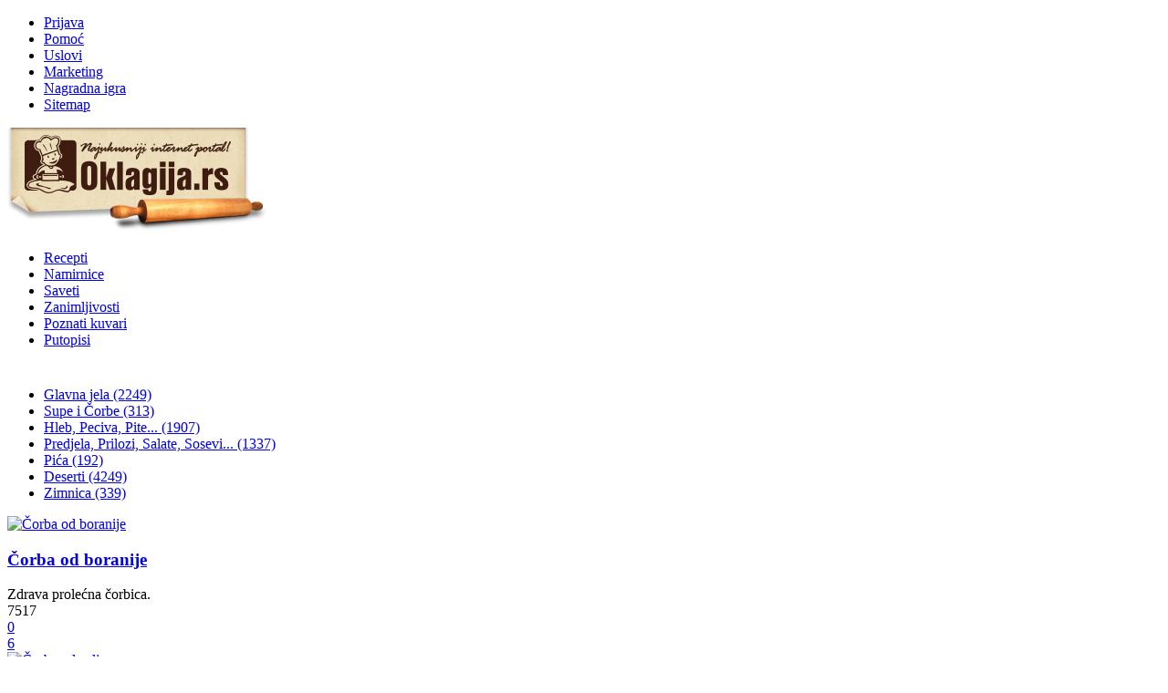

--- FILE ---
content_type: text/html; charset=utf-8
request_url: https://www.oklagija.rs/recepti/supe-i-corbe?start=240
body_size: 12418
content:
<!DOCTYPE HTML>
<html prefix="og: http://ogp.me/ns#" lang="sr-yu" dir="ltr"  data-config='{"twitter":0,"plusone":0,"facebook":0,"style":"njupko"}'>

<head>
<meta charset="utf-8">
<meta http-equiv="X-UA-Compatible" content="IE=edge">
<meta name="viewport" content="width=device-width, initial-scale=1">
	<base href="https://www.oklagija.rs/recepti/supe-i-corbe" />
	<meta name="keywords" content="recepti, kuhinja, kuvanje, jela, namirnice, kolači, deserti, predjela, salate, supe, čorbe, prilozi, pića, zimnica, hleb, peciva, sladoled, voće, povrće, meso, žitarice" />
	<meta name="rights" content="Design studio ClickMan - www.clickman.rs" />
	<meta property="og:url" content="https://www.oklagija.rs/recepti/supe-i-corbe?start=240" />
	<meta property="og:title" content="Supe i Čorbe" />
	<meta property="og:type" content="website" />
	<meta name="generator" content="Joomla! - Open Source Content Management" />
	<title>Supe i Čorbe</title>
	<link href="/templates/yoo_master2/favicon.ico" rel="shortcut icon" type="image/vnd.microsoft.icon" />
	<link href="/cache/template/gzip.php?calendar-1aa37673.css" rel="stylesheet" type="text/css" />
	<link href="/cache/template/gzip.php?front-1806b7cf.css" rel="stylesheet" type="text/css" />
	<script src="/cache/template/gzip.php?mootools-core-ddd121f1.js" type="text/javascript"></script>
	<script src="/cache/template/gzip.php?core-e492451c.js" type="text/javascript"></script>
	<script src="/cache/template/gzip.php?jquery.min-32b5bcc1.js" type="text/javascript"></script>
	<script src="/cache/template/gzip.php?jquery-noconflict-4e1fca5e.js" type="text/javascript"></script>
	<script src="/cache/template/gzip.php?jquery-migrate.min-ebcf7391.js" type="text/javascript"></script>
	<script src="/components/com_k2/js/k2.js?v2.6.9&amp;sitepath=/" type="text/javascript"></script>
	<script src="/cache/template/gzip.php?bootstrap.min-36dc874e.js" type="text/javascript"></script>
	<script src="/cache/template/gzip.php?script-e3cba982.js" type="text/javascript"></script>
	<script type="text/javascript">
jQuery(function($){ $(".hasTooltip").tooltip({"html": true,"container": "body"}); });
	</script>

<link rel="apple-touch-icon-precomposed" href="/templates/yoo_master2/apple_touch_icon.png">
<link rel="stylesheet" href="/cache/template/gzip.php?theme-9a9b7c15.css">
<script src="/cache/template/gzip.php?theme-49270a36.js"></script>
<meta name="apple-itunes-app" content="app-id=1253167275, app-argument=foobar" />
<meta name="apple-mobile-web-app-title" content="Oklagija.rs">
<meta property="fb:admins" content="778863840"/>
<meta property="fb:admins" content="1109589275"/>
<meta property="fb:app_id" content="132099303548137" />
<script>
addToHomescreen({
	skipFirstVisit: true,
	maxDisplayCount: 3
});
</script>

<script>
  (function(i,s,o,g,r,a,m){i['GoogleAnalyticsObject']=r;i[r]=i[r]||function(){
  (i[r].q=i[r].q||[]).push(arguments)},i[r].l=1*new Date();a=s.createElement(o),
  m=s.getElementsByTagName(o)[0];a.async=1;a.src=g;m.parentNode.insertBefore(a,m)
  })(window,document,'script','//www.google-analytics.com/analytics.js','ga');

  ga('create', 'UA-23491849-1', 'auto');
  ga('send', 'pageview');

</script>

</head>

<body class="tm-noblog">
	
	<script>
	  window.fbAsyncInit = function() {
	    FB.init({
	      appId      : '132099303548137',
	      xfbml      : true,
	      version    : 'v2.12'
	    });
	    FB.AppEvents.logPageView();
	  };
	
	  (function(d, s, id){
	     var js, fjs = d.getElementsByTagName(s)[0];
	     if (d.getElementById(id)) {return;}
	     js = d.createElement(s); js.id = id;
	     js.src = "https://connect.facebook.net/en_US/sdk.js";
	     fjs.parentNode.insertBefore(js, fjs);
	   }(document, 'script', 'facebook-jssdk'));
	</script>

	<div class="header" data-uk-sticky>
	
		<div class="top uk-hidden-small">
			<div class="uk-container uk-container-center">				
				<div class="uk-grid">
					<div class="topmenu uk-width-8-10">
						<div class=""><ul class="uk-nav uk-nav-parent-icon uk-nav-side" data-uk-nav="{}">
<li><a href="/prijava" class="login">Prijava</a></li><li><a href="/pomoc" class="help">Pomoć</a></li><li><a href="/uslovi" class="termsandconditions">Uslovi</a></li><li><a href="/marketing" class="marketing">Marketing</a></li><li><a href="/nagradna-igra" class="awards">Nagradna igra</a></li><li><a href="/sitemap" class="sitemap">Sitemap</a></li></ul></div>					</div>				
					<div class="social uk-width-2-10">
						<p><a class="facebook" href="https://www.youtube.com/channel/UCKT0tBCXWlcN7WPJN37L0BQ" target="_blank"><i class="uk-icon-youtube-square"></i></a> <a class="facebook" href="https://www.facebook.com/pages/Oklagijars/164076496988826" target="_blank"><i class="uk-icon-facebook-square"></i></a> <a class="twitter" href="https://twitter.com/OklagijaRS" target="_blank"><i class="uk-icon-twitter-square"></i></a> <a class="rss" href="/recepti?format=feed"><i class="uk-icon-rss-square"></i></a></p>
					</div>
				</div>	 	
		 	</div>
		</div>		

		<div class="navigation">
			<div class="uk-container uk-container-center">	
								<nav class="tm-navbar uk-navbar">	
					
					<div class="logo"><a class="tm-logo" href="https://www.oklagija.rs"><img src="/templates/yoo_master2/images/logo.png" title="Najukusniji internet portal - Oklagija.rs" alt="Njupko Oklagijavić"></a></div>
		
					<div class="tm-nav uk-hidden-medium">
						<ul class="uk-navbar-nav uk-hidden-small">
<li class="uk-active"><a href="http://www.oklagija.rs/">Recepti</a></li><li><a href="/namirnice">Namirnice</a></li><li><a href="/saveti">Saveti</a></li><li><a href="/zanimljivosti">Zanimljivosti</a></li><li><a href="/poznati-kuvari">Poznati kuvari</a></li><li><a href="/putopisi">Putopisi</a></li></ul>					</div>
					
					<div class="hamburger">
										<a href="#offcanvas" class="uk-navbar-toggle uk-hidden-large" data-uk-offcanvas></a>
										</div>
					
				</nav>
							</div>
		</div>
		<div class="submenuSmall uk-hidden-medium uk-hidden-large" style="height: 10px;"></div>	
		<div class="submenu uk-hidden-small">
			<div class="uk-container uk-container-center">
					<div class="">
<div id="k2ModuleBox133" class="k2CategoriesListBlock">
	<ul class="level0"><li><a href="/recepti/glavna-jela"><span class="catTitle">Glavna jela</span><span class="catCounter"> (2249)</span></a></li><li class="activeCategory"><a href="/recepti/supe-i-corbe"><span class="catTitle">Supe i Čorbe</span><span class="catCounter"> (313)</span></a></li><li><a href="/recepti/hleb-peciva-pite"><span class="catTitle">Hleb, Peciva, Pite...</span><span class="catCounter"> (1907)</span></a></li><li><a href="/recepti/predjela-prilozi-salate-sosevi"><span class="catTitle">Predjela, Prilozi, Salate, Sosevi...</span><span class="catCounter"> (1337)</span></a></li><li><a href="/recepti/pica"><span class="catTitle">Pića</span><span class="catCounter"> (192)</span></a></li><li><a href="/recepti/deserti"><span class="catTitle">Deserti</span><span class="catCounter"> (4249)</span></a></li><li><a href="/recepti/zimnica"><span class="catTitle">Zimnica</span><span class="catCounter"> (339)</span></a></li></ul></div>
</div>			</div>
		</div>
		
	</div>


	<div class="uk-container uk-container-center">
	<div class="tm-main1">
		<div class="tm-main2">

				<div id="tm-middle" class="tm-middle uk-grid uk-grid-small" data-uk-grid-match data-uk-grid-margin>

						<div class="tm-main uk-width-medium-4-6">

				
								
				<main id="tm-content" class="tm-content">
					
					
					
					<div id="system-message-container">
</div>

<!-- Start K2 Category Layout -->
<div id="k2Container" class="itemListView">

	
	
		<!-- Blocks for current category and subcategories -->
	<div class="itemListCategoriesBlock">

		
		
	</div>
	
		<!-- Item list -->
	<div class="itemList">

				<!-- Leading items -->
		<div id="itemListLeading">
			
						<div class="itemContainer" style="width:100.0%;">
				
<!-- Start K2 Item Layout -->
<div class="catItemView groupLeading">
		
	<div class="uk-grid uk-grid-collapse">
		
		<div class="uk-width-small-1-1 uk-width-medium-3-10">
			<div class="catItemImageBlock">
		  <span class="catItemImage uk-overlay uk-overlay-hover">
		    <a href="/recepti/supe-i-corbe/item/2401-corba-od-boranije" title="Čorba od boranije">
		    	<img src="/media/k2/items/cache/d71df926789b99e41162ef85600e8793_L.jpg" alt="Čorba od boranije" style="width:500px; height:auto;" /><div class="uk-overlay-panel uk-overlay-icon uk-overlay-slide-top"></div>
		    </a>
		  </span>
		</div>
		</div>
		
		<div class="catContent uk-width-small-1-1 uk-width-medium-6-10 uk-position-relative">
				<div class="catItemHeader">
						<!-- Item title -->
			<h3 class="catItemTitle">
								
								<a href="/recepti/supe-i-corbe/item/2401-corba-od-boranije">
					Čorba od boranije				</a>
								
								</h3>
						</div>
				<div class="catItemIntroText">Zdrava prolećna čorbica.</div>
				<div class="catItemLinks">
					<div class="socialShare uk-grid uk-grid-collapse">
<!--
						<div class="catItemFacebookButton uk-width-1-3 uk-width-large-1-5">
							<div class="fb-share-button" data-href="/recepti/supe-i-corbe/item/2401-corba-od-boranije" data-layout="button"></div>
						</div>
						<div class="catItemTwitterButton uk-width-1-3 uk-width-large-1-5">
							<a href="https://twitter.com/share" data-url="http://www.oklagija.rs/recepti/supe-i-corbe/item/2401-corba-od-boranije" data-text="Čorba od boranije" class="twitter-share-button" data-via="OklagijaRS" data-hashtags="recepti" data-count="vertical">Tweet</a>
							<script>!function(d,s,id){var js,fjs=d.getElementsByTagName(s)[0],p=/^http:/.test(d.location)?'http':'https';if(!d.getElementById(id)){js=d.createElement(s);js.id=id;js.src=p+'://platform.twitter.com/widgets.js';fjs.parentNode.insertBefore(js,fjs);}}(document, 'script', 'twitter-wjs');</script>
							</div>
-->
					</div>
				</div>
		</div>
		
		<div class="catItemInfo uk-width-small-1-1 uk-width-medium-1-10">
			<div class="uk-grid uk-grid-collapse">
				<div class="catItemHits uk-width-1-3 uk-width-medium-1-1 uk-width-large-1-1">
					<div class="catItemHits catItemAlignWrapper uk-vertical-align">
						<div class="uk-vertical-align-middle">
							<i class="uk-icon-eye"></i>
							<span class="catItemHits">7517</span>
						</div>
					</div>
				</div>
				<div class="catItemCommentsLink uk-width-1-3 uk-width-medium-1-1 uk-width-large-1-1">
					<div class="catItemAlignWrapper uk-vertical-align">
						<div class="uk-vertical-align-middle">
						<a href="/recepti/supe-i-corbe/item/2401-corba-od-boranije#addcomments">
							0  <i class="uk-icon-comments"></i>
						</a>
						</div>
					</div>
				</div>
				<div class="catItemRatings uk-width-1-3 uk-width-medium-1-1 uk-width-large-1-1">
					<div class="catItemAlignWrapper uk-vertical-align">
						<div class="uk-vertical-align-middle">
							<a href="/recepti/supe-i-corbe/item/2401-corba-od-boranije#itemCommentsAnchor">
							6 <i class="uk-icon-heart"></i>
							</a>
						</div>
					</div>
				</div>
			</div>
		</div>	
					
	</div>
	
</div>			</div>
						<div class="clr"></div>
						
						<div class="itemContainer itemContainerLast" style="width:100.0%;">
				
<!-- Start K2 Item Layout -->
<div class="catItemView groupLeading">
		
	<div class="uk-grid uk-grid-collapse">
		
		<div class="uk-width-small-1-1 uk-width-medium-3-10">
			<div class="catItemImageBlock">
		  <span class="catItemImage uk-overlay uk-overlay-hover">
		    <a href="/recepti/supe-i-corbe/item/2400-corba-od-zelja" title="Čorba od zelja">
		    	<img src="/media/k2/items/cache/6d49d6ad5fc29073b195da394dc32c79_L.jpg" alt="Čorba od zelja" style="width:500px; height:auto;" /><div class="uk-overlay-panel uk-overlay-icon uk-overlay-slide-top"></div>
		    </a>
		  </span>
		</div>
		</div>
		
		<div class="catContent uk-width-small-1-1 uk-width-medium-6-10 uk-position-relative">
				<div class="catItemHeader">
						<!-- Item title -->
			<h3 class="catItemTitle">
								
								<a href="/recepti/supe-i-corbe/item/2400-corba-od-zelja">
					Čorba od zelja				</a>
								
								</h3>
						</div>
				<div class="catItemIntroText">Ukusna i veoma zdrava čorbica od zelja.</div>
				<div class="catItemLinks">
					<div class="socialShare uk-grid uk-grid-collapse">
<!--
						<div class="catItemFacebookButton uk-width-1-3 uk-width-large-1-5">
							<div class="fb-share-button" data-href="/recepti/supe-i-corbe/item/2400-corba-od-zelja" data-layout="button"></div>
						</div>
						<div class="catItemTwitterButton uk-width-1-3 uk-width-large-1-5">
							<a href="https://twitter.com/share" data-url="http://www.oklagija.rs/recepti/supe-i-corbe/item/2400-corba-od-zelja" data-text="Čorba od zelja" class="twitter-share-button" data-via="OklagijaRS" data-hashtags="recepti" data-count="vertical">Tweet</a>
							<script>!function(d,s,id){var js,fjs=d.getElementsByTagName(s)[0],p=/^http:/.test(d.location)?'http':'https';if(!d.getElementById(id)){js=d.createElement(s);js.id=id;js.src=p+'://platform.twitter.com/widgets.js';fjs.parentNode.insertBefore(js,fjs);}}(document, 'script', 'twitter-wjs');</script>
							</div>
-->
					</div>
				</div>
		</div>
		
		<div class="catItemInfo uk-width-small-1-1 uk-width-medium-1-10">
			<div class="uk-grid uk-grid-collapse">
				<div class="catItemHits uk-width-1-3 uk-width-medium-1-1 uk-width-large-1-1">
					<div class="catItemHits catItemAlignWrapper uk-vertical-align">
						<div class="uk-vertical-align-middle">
							<i class="uk-icon-eye"></i>
							<span class="catItemHits">11081</span>
						</div>
					</div>
				</div>
				<div class="catItemCommentsLink uk-width-1-3 uk-width-medium-1-1 uk-width-large-1-1">
					<div class="catItemAlignWrapper uk-vertical-align">
						<div class="uk-vertical-align-middle">
						<a href="/recepti/supe-i-corbe/item/2400-corba-od-zelja#addcomments">
							0  <i class="uk-icon-comments"></i>
						</a>
						</div>
					</div>
				</div>
				<div class="catItemRatings uk-width-1-3 uk-width-medium-1-1 uk-width-large-1-1">
					<div class="catItemAlignWrapper uk-vertical-align">
						<div class="uk-vertical-align-middle">
							<a href="/recepti/supe-i-corbe/item/2400-corba-od-zelja#itemCommentsAnchor">
							2 <i class="uk-icon-heart"></i>
							</a>
						</div>
					</div>
				</div>
			</div>
		</div>	
					
	</div>
	
</div>			</div>
						<div class="clr"></div>
									<div class="clr"></div>
		</div>
		
				
		<div class="uk-visible-large" style="border-top: 1px solid #ccc; border-bottom: 1px solid #fff; padding: 10px; text-align: center; background: #f5f5f5;">
			<script async src="//pagead2.googlesyndication.com/pagead/js/adsbygoogle.js"></script>
			<!-- Responsive Ad -->
			<ins class="adsbygoogle"
			     style="display:block"
			     data-ad-client="ca-pub-9014393533143294"
			     data-ad-slot="5819382682"
			     data-ad-format="auto"></ins>
			<script>
			(adsbygoogle = window.adsbygoogle || []).push({});
			</script>
		</div>
		
		<div class="uk-visible-small" style="border-top: 1px solid #ccc; border-bottom: 1px solid #fff; padding: 10px; text-align: center; background: #f5f5f5;">
			<script async src="//pagead2.googlesyndication.com/pagead/js/adsbygoogle.js"></script>
			<!-- Responsive Ad -->
			<ins class="adsbygoogle"
			     style="display:block"
			     data-ad-client="ca-pub-9014393533143294"
			     data-ad-slot="5819382682"
			     data-ad-format="auto"></ins>
			<script>
			(adsbygoogle = window.adsbygoogle || []).push({});
			</script>
		</div>
		
		<!-- Primary items -->
		<div id="itemListPrimary">
						
						
			<div class="itemContainer" style="width:100.0%;">
				
<!-- Start K2 Item Layout -->
<div class="catItemView groupPrimary">
		
	<div class="uk-grid uk-grid-collapse">
		
		<div class="uk-width-small-1-1 uk-width-medium-3-10">
			<div class="catItemImageBlock">
		  <span class="catItemImage uk-overlay uk-overlay-hover">
		    <a href="/recepti/supe-i-corbe/item/2320-krem-corba-od-praziluka" title="Krem čorba od praziluka">
		    	<img src="/media/k2/items/cache/7b74cb7c1df98e92e969c64cad239390_L.jpg" alt="Krem čorba od praziluka" style="width:500px; height:auto;" /><div class="uk-overlay-panel uk-overlay-icon uk-overlay-slide-top"></div>
		    </a>
		  </span>
		</div>
		</div>
		
		<div class="catContent uk-width-small-1-1 uk-width-medium-6-10 uk-position-relative">
				<div class="catItemHeader">
						<!-- Item title -->
			<h3 class="catItemTitle">
								
								<a href="/recepti/supe-i-corbe/item/2320-krem-corba-od-praziluka">
					Krem čorba od praziluka				</a>
								
								</h3>
						</div>
				<div class="catItemIntroText">Ukusna i zdrava čorba.</div>
				<div class="catItemLinks">
					<div class="socialShare uk-grid uk-grid-collapse">
<!--
						<div class="catItemFacebookButton uk-width-1-3 uk-width-large-1-5">
							<div class="fb-share-button" data-href="/recepti/supe-i-corbe/item/2320-krem-corba-od-praziluka" data-layout="button"></div>
						</div>
						<div class="catItemTwitterButton uk-width-1-3 uk-width-large-1-5">
							<a href="https://twitter.com/share" data-url="http://www.oklagija.rs/recepti/supe-i-corbe/item/2320-krem-corba-od-praziluka" data-text="Krem čorba od praziluka" class="twitter-share-button" data-via="OklagijaRS" data-hashtags="recepti" data-count="vertical">Tweet</a>
							<script>!function(d,s,id){var js,fjs=d.getElementsByTagName(s)[0],p=/^http:/.test(d.location)?'http':'https';if(!d.getElementById(id)){js=d.createElement(s);js.id=id;js.src=p+'://platform.twitter.com/widgets.js';fjs.parentNode.insertBefore(js,fjs);}}(document, 'script', 'twitter-wjs');</script>
							</div>
-->
					</div>
				</div>
		</div>
		
		<div class="catItemInfo uk-width-small-1-1 uk-width-medium-1-10">
			<div class="uk-grid uk-grid-collapse">
				<div class="catItemHits uk-width-1-3 uk-width-medium-1-1 uk-width-large-1-1">
					<div class="catItemHits catItemAlignWrapper uk-vertical-align">
						<div class="uk-vertical-align-middle">
							<i class="uk-icon-eye"></i>
							<span class="catItemHits">16249</span>
						</div>
					</div>
				</div>
				<div class="catItemCommentsLink uk-width-1-3 uk-width-medium-1-1 uk-width-large-1-1">
					<div class="catItemAlignWrapper uk-vertical-align">
						<div class="uk-vertical-align-middle">
						<a href="/recepti/supe-i-corbe/item/2320-krem-corba-od-praziluka#addcomments">
							0  <i class="uk-icon-comments"></i>
						</a>
						</div>
					</div>
				</div>
				<div class="catItemRatings uk-width-1-3 uk-width-medium-1-1 uk-width-large-1-1">
					<div class="catItemAlignWrapper uk-vertical-align">
						<div class="uk-vertical-align-middle">
							<a href="/recepti/supe-i-corbe/item/2320-krem-corba-od-praziluka#itemCommentsAnchor">
							10 <i class="uk-icon-heart"></i>
							</a>
						</div>
					</div>
				</div>
			</div>
		</div>	
					
	</div>
	
</div>			</div>
						<div class="clr"></div>
									
						
			<div class="itemContainer itemContainerLast" style="width:100.0%;">
				
<!-- Start K2 Item Layout -->
<div class="catItemView groupPrimary">
		
	<div class="uk-grid uk-grid-collapse">
		
		<div class="uk-width-small-1-1 uk-width-medium-3-10">
			<div class="catItemImageBlock">
		  <span class="catItemImage uk-overlay uk-overlay-hover">
		    <a href="/recepti/supe-i-corbe/item/2359-prizrenska-corba" title="Prizrenska čorba">
		    	<img src="/media/k2/items/cache/2bf792ab9186f339544f2e5dc1b59f30_L.jpg" alt="Prizrenska čorba" style="width:500px; height:auto;" /><div class="uk-overlay-panel uk-overlay-icon uk-overlay-slide-top"></div>
		    </a>
		  </span>
		</div>
		</div>
		
		<div class="catContent uk-width-small-1-1 uk-width-medium-6-10 uk-position-relative">
				<div class="catItemHeader">
						<!-- Item title -->
			<h3 class="catItemTitle">
								
								<a href="/recepti/supe-i-corbe/item/2359-prizrenska-corba">
					Prizrenska čorba				</a>
								
								</h3>
						</div>
				<div class="catItemIntroText">Ukusno predjelo, priprema se za svedbe ili neke druge značajne događaje. Na ovaj ili drugi sličan način.</div>
				<div class="catItemLinks">
					<div class="socialShare uk-grid uk-grid-collapse">
<!--
						<div class="catItemFacebookButton uk-width-1-3 uk-width-large-1-5">
							<div class="fb-share-button" data-href="/recepti/supe-i-corbe/item/2359-prizrenska-corba" data-layout="button"></div>
						</div>
						<div class="catItemTwitterButton uk-width-1-3 uk-width-large-1-5">
							<a href="https://twitter.com/share" data-url="http://www.oklagija.rs/recepti/supe-i-corbe/item/2359-prizrenska-corba" data-text="Prizrenska čorba" class="twitter-share-button" data-via="OklagijaRS" data-hashtags="recepti" data-count="vertical">Tweet</a>
							<script>!function(d,s,id){var js,fjs=d.getElementsByTagName(s)[0],p=/^http:/.test(d.location)?'http':'https';if(!d.getElementById(id)){js=d.createElement(s);js.id=id;js.src=p+'://platform.twitter.com/widgets.js';fjs.parentNode.insertBefore(js,fjs);}}(document, 'script', 'twitter-wjs');</script>
							</div>
-->
					</div>
				</div>
		</div>
		
		<div class="catItemInfo uk-width-small-1-1 uk-width-medium-1-10">
			<div class="uk-grid uk-grid-collapse">
				<div class="catItemHits uk-width-1-3 uk-width-medium-1-1 uk-width-large-1-1">
					<div class="catItemHits catItemAlignWrapper uk-vertical-align">
						<div class="uk-vertical-align-middle">
							<i class="uk-icon-eye"></i>
							<span class="catItemHits">3772</span>
						</div>
					</div>
				</div>
				<div class="catItemCommentsLink uk-width-1-3 uk-width-medium-1-1 uk-width-large-1-1">
					<div class="catItemAlignWrapper uk-vertical-align">
						<div class="uk-vertical-align-middle">
						<a href="/recepti/supe-i-corbe/item/2359-prizrenska-corba#addcomments">
							0  <i class="uk-icon-comments"></i>
						</a>
						</div>
					</div>
				</div>
				<div class="catItemRatings uk-width-1-3 uk-width-medium-1-1 uk-width-large-1-1">
					<div class="catItemAlignWrapper uk-vertical-align">
						<div class="uk-vertical-align-middle">
							<a href="/recepti/supe-i-corbe/item/2359-prizrenska-corba#itemCommentsAnchor">
							6 <i class="uk-icon-heart"></i>
							</a>
						</div>
					</div>
				</div>
			</div>
		</div>	
					
	</div>
	
</div>			</div>
						<div class="clr"></div>
									<div class="clr"></div>
		</div>
		
				
		<div class="uk-visible-large" style="border-top: 1px solid #ccc; border-bottom: 1px solid #fff; padding: 10px; text-align: center; background: #f5f5f5;">
			<script async src="//pagead2.googlesyndication.com/pagead/js/adsbygoogle.js"></script>
			<!-- Oklagija - Oglasi u okviru recepta -->
			<ins class="adsbygoogle"
			     style="display:inline-block;width:468px;height:60px"
			     data-ad-client="ca-pub-9014393533143294"
			     data-ad-slot="8480109562"></ins>
			<script>
			(adsbygoogle = window.adsbygoogle || []).push({});
			</script>
		</div>
		
		<div class="uk-visible-small" style="border-top: 1px solid #ccc; border-bottom: 1px solid #fff; padding: 10px; text-align: center; background: #f5f5f5;">
			<script async src="//pagead2.googlesyndication.com/pagead/js/adsbygoogle.js"></script>
			<!-- Responsive Ad -->
			<ins class="adsbygoogle"
			     style="display:block"
			     data-ad-client="ca-pub-9014393533143294"
			     data-ad-slot="5819382682"
			     data-ad-format="auto"></ins>
			<script>
			(adsbygoogle = window.adsbygoogle || []).push({});
			</script>
		</div>
		
		<!-- Secondary items -->
		<div id="itemListSecondary">
						
						
			<div class="itemContainer" style="width:100.0%;">
				
<!-- Start K2 Item Layout -->
<div class="catItemView groupSecondary">
		
	<div class="uk-grid uk-grid-collapse">
		
		<div class="uk-width-small-1-1 uk-width-medium-3-10">
			<div class="catItemImageBlock">
		  <span class="catItemImage uk-overlay uk-overlay-hover">
		    <a href="/recepti/supe-i-corbe/item/2341-paradajz-supa-sa-palentom" title="Paradajz supa sa palentom">
		    	<img src="/media/k2/items/cache/6d5bf4e07eae718f41e887df8cb394f7_L.jpg" alt="Paradajz supa sa palentom" style="width:500px; height:auto;" /><div class="uk-overlay-panel uk-overlay-icon uk-overlay-slide-top"></div>
		    </a>
		  </span>
		</div>
		</div>
		
		<div class="catContent uk-width-small-1-1 uk-width-medium-6-10 uk-position-relative">
				<div class="catItemHeader">
						<!-- Item title -->
			<h3 class="catItemTitle">
								
								<a href="/recepti/supe-i-corbe/item/2341-paradajz-supa-sa-palentom">
					Paradajz supa sa palentom				</a>
								
								</h3>
						</div>
				<div class="catItemIntroText">Topla supica sa dekoracijom od palente.</div>
				<div class="catItemLinks">
					<div class="socialShare uk-grid uk-grid-collapse">
<!--
						<div class="catItemFacebookButton uk-width-1-3 uk-width-large-1-5">
							<div class="fb-share-button" data-href="/recepti/supe-i-corbe/item/2341-paradajz-supa-sa-palentom" data-layout="button"></div>
						</div>
						<div class="catItemTwitterButton uk-width-1-3 uk-width-large-1-5">
							<a href="https://twitter.com/share" data-url="http://www.oklagija.rs/recepti/supe-i-corbe/item/2341-paradajz-supa-sa-palentom" data-text="Paradajz supa sa palentom" class="twitter-share-button" data-via="OklagijaRS" data-hashtags="recepti" data-count="vertical">Tweet</a>
							<script>!function(d,s,id){var js,fjs=d.getElementsByTagName(s)[0],p=/^http:/.test(d.location)?'http':'https';if(!d.getElementById(id)){js=d.createElement(s);js.id=id;js.src=p+'://platform.twitter.com/widgets.js';fjs.parentNode.insertBefore(js,fjs);}}(document, 'script', 'twitter-wjs');</script>
							</div>
-->
					</div>
				</div>
		</div>
		
		<div class="catItemInfo uk-width-small-1-1 uk-width-medium-1-10">
			<div class="uk-grid uk-grid-collapse">
				<div class="catItemHits uk-width-1-3 uk-width-medium-1-1 uk-width-large-1-1">
					<div class="catItemHits catItemAlignWrapper uk-vertical-align">
						<div class="uk-vertical-align-middle">
							<i class="uk-icon-eye"></i>
							<span class="catItemHits">3508</span>
						</div>
					</div>
				</div>
				<div class="catItemCommentsLink uk-width-1-3 uk-width-medium-1-1 uk-width-large-1-1">
					<div class="catItemAlignWrapper uk-vertical-align">
						<div class="uk-vertical-align-middle">
						<a href="/recepti/supe-i-corbe/item/2341-paradajz-supa-sa-palentom#addcomments">
							0  <i class="uk-icon-comments"></i>
						</a>
						</div>
					</div>
				</div>
				<div class="catItemRatings uk-width-1-3 uk-width-medium-1-1 uk-width-large-1-1">
					<div class="catItemAlignWrapper uk-vertical-align">
						<div class="uk-vertical-align-middle">
							<a href="/recepti/supe-i-corbe/item/2341-paradajz-supa-sa-palentom#itemCommentsAnchor">
							7 <i class="uk-icon-heart"></i>
							</a>
						</div>
					</div>
				</div>
			</div>
		</div>	
					
	</div>
	
</div>			</div>
						<div class="clr"></div>
									
						
			<div class="itemContainer itemContainerLast" style="width:100.0%;">
				
<!-- Start K2 Item Layout -->
<div class="catItemView groupSecondary">
		
	<div class="uk-grid uk-grid-collapse">
		
		<div class="uk-width-small-1-1 uk-width-medium-3-10">
			<div class="catItemImageBlock">
		  <span class="catItemImage uk-overlay uk-overlay-hover">
		    <a href="/recepti/supe-i-corbe/item/2333-corba-sa-spanacem" title="Čorba sa spanaćem">
		    	<img src="/media/k2/items/cache/e747d42ca54d8351307c242f5bf166fc_L.jpg" alt="Čorba sa spanaćem" style="width:500px; height:auto;" /><div class="uk-overlay-panel uk-overlay-icon uk-overlay-slide-top"></div>
		    </a>
		  </span>
		</div>
		</div>
		
		<div class="catContent uk-width-small-1-1 uk-width-medium-6-10 uk-position-relative">
				<div class="catItemHeader">
						<!-- Item title -->
			<h3 class="catItemTitle">
								
								<a href="/recepti/supe-i-corbe/item/2333-corba-sa-spanacem">
					Čorba sa spanaćem				</a>
								
								</h3>
						</div>
				<div class="catItemIntroText">Ukusna i zdrava čorbica.</div>
				<div class="catItemLinks">
					<div class="socialShare uk-grid uk-grid-collapse">
<!--
						<div class="catItemFacebookButton uk-width-1-3 uk-width-large-1-5">
							<div class="fb-share-button" data-href="/recepti/supe-i-corbe/item/2333-corba-sa-spanacem" data-layout="button"></div>
						</div>
						<div class="catItemTwitterButton uk-width-1-3 uk-width-large-1-5">
							<a href="https://twitter.com/share" data-url="http://www.oklagija.rs/recepti/supe-i-corbe/item/2333-corba-sa-spanacem" data-text="Čorba sa spanaćem" class="twitter-share-button" data-via="OklagijaRS" data-hashtags="recepti" data-count="vertical">Tweet</a>
							<script>!function(d,s,id){var js,fjs=d.getElementsByTagName(s)[0],p=/^http:/.test(d.location)?'http':'https';if(!d.getElementById(id)){js=d.createElement(s);js.id=id;js.src=p+'://platform.twitter.com/widgets.js';fjs.parentNode.insertBefore(js,fjs);}}(document, 'script', 'twitter-wjs');</script>
							</div>
-->
					</div>
				</div>
		</div>
		
		<div class="catItemInfo uk-width-small-1-1 uk-width-medium-1-10">
			<div class="uk-grid uk-grid-collapse">
				<div class="catItemHits uk-width-1-3 uk-width-medium-1-1 uk-width-large-1-1">
					<div class="catItemHits catItemAlignWrapper uk-vertical-align">
						<div class="uk-vertical-align-middle">
							<i class="uk-icon-eye"></i>
							<span class="catItemHits">14511</span>
						</div>
					</div>
				</div>
				<div class="catItemCommentsLink uk-width-1-3 uk-width-medium-1-1 uk-width-large-1-1">
					<div class="catItemAlignWrapper uk-vertical-align">
						<div class="uk-vertical-align-middle">
						<a href="/recepti/supe-i-corbe/item/2333-corba-sa-spanacem#addcomments">
							0  <i class="uk-icon-comments"></i>
						</a>
						</div>
					</div>
				</div>
				<div class="catItemRatings uk-width-1-3 uk-width-medium-1-1 uk-width-large-1-1">
					<div class="catItemAlignWrapper uk-vertical-align">
						<div class="uk-vertical-align-middle">
							<a href="/recepti/supe-i-corbe/item/2333-corba-sa-spanacem#itemCommentsAnchor">
							9 <i class="uk-icon-heart"></i>
							</a>
						</div>
					</div>
				</div>
			</div>
		</div>	
					
	</div>
	
</div>			</div>
						<div class="clr"></div>
									<div class="clr"></div>
		</div>
		
		
	</div>

	<!-- Pagination -->
		<div class="k2Pagination">
		<ul><li class="pagination-start"><a title="Start" href="/recepti/supe-i-corbe?limitstart=0" class="pagenav">Start</a></li><li class="pagination-prev"><a title="<" href="/recepti/supe-i-corbe?start=234" class="pagenav"><</a></li><li><a href="/recepti/supe-i-corbe?start=210" class="pagenav">36</a></li><li><a href="/recepti/supe-i-corbe?start=216" class="pagenav">37</a></li><li><a href="/recepti/supe-i-corbe?start=222" class="pagenav">38</a></li><li><a href="/recepti/supe-i-corbe?start=228" class="pagenav">39</a></li><li><a href="/recepti/supe-i-corbe?start=234" class="pagenav">40</a></li><li><span class="pagenav">41</span></li><li><a href="/recepti/supe-i-corbe?start=246" class="pagenav">42</a></li><li><a href="/recepti/supe-i-corbe?start=252" class="pagenav">43</a></li><li><a href="/recepti/supe-i-corbe?start=258" class="pagenav">44</a></li><li><a href="/recepti/supe-i-corbe?start=264" class="pagenav">45</a></li><li class="pagination-next"><a title=">" href="/recepti/supe-i-corbe?start=246" class="pagenav">></a></li><li class="pagination-end"><a title="Kraj" href="/recepti/supe-i-corbe?start=312" class="pagenav">Kraj</a></li></ul>		<div class="clr"></div>
		Strana 41 od 53	</div>
	
	</div>
<!-- End K2 Category Layout -->

<!-- JoomlaWorks "K2" (v2.6.9) | Learn more about K2 at http://getk2.org -->

					
											<div class="contentBottom"><div class=" _horoscope">
	<div class="horoskop">
<p style="margin-bottom: 0px;"><i class="uk-icon-sun-o"></i> <a href="/zanimljivosti">Pogledajte horoskop za tekuću nedelju.</a> <i class="uk-icon-moon-o"><br /></i></p>
</div></div></div>
					

				</main>
				
								
			</div>
			
            <aside class="tm-sidebar-a uk-width-medium-2-6">
	            <div data-uk-sticky="{boundary:true, top:165}">
		            
		            <div style="margin: 0px 15px 10px;">
						<div class="uk-grid uk-grid-small">
							<div class="uk-width-1-2"><a href="https://itunes.apple.com/us/app/oklagija-rs/id1253167275?mt=8" target="_blank"><img src="/images/AppStoreBadge.png"></a></div>
							<div class="uk-width-1-2"><a href="https://play.google.com/store/apps/details?id=rs.clickman.oklagija&hl=en" target="_blank"><img src="/images/GooglePlayBadge.png"></a></div>
							<h3 class="mobileApp">Preuzmite "najukusniju" mobilnu aplikaciju!</h3>
						</div>
					</div>
					
	            	<div class="">
<div id="k2ModuleBox127" class="k2SearchBlock">
	<form action="/recepti/supe-i-corbe/itemlist/search" method="get" autocomplete="off" class="k2SearchBlockForm">

		<input type="text" value="Pretraga" name="searchword" maxlength="20" size="20" alt="Pretraga" class="inputbox" onblur="if(this.value=='') this.value='Pretraga';" onfocus="if(this.value=='Pretraga') this.value='';" />

						<input type="image" value="Pretraga" class="button" onclick="this.form.searchword.focus();" src="[data-uri]" />
				
		<input type="hidden" name="categories" value="" />
					</form>

	</div>
</div>	            	
	            	<div class="uk-visible-large" style="text-align: center;">
		            	<script async src="//pagead2.googlesyndication.com/pagead/js/adsbygoogle.js"></script>
						<!-- Oklagija - 336x280 -->
						<ins class="adsbygoogle"
						     style="display:inline-block;width:336px;height:280px"
						     data-ad-client="ca-pub-9014393533143294"
						     data-ad-slot="6116236283"></ins>
						<script>
						(adsbygoogle = window.adsbygoogle || []).push({});
						</script>
	            	</div>
	            	
					<div class="uk-visible-medium" style="text-align: center; padding-right: 20px;">
		            	<script async src="//pagead2.googlesyndication.com/pagead/js/adsbygoogle.js"></script>
						<!-- Oklagija - Image Right -->
						<ins class="adsbygoogle"
						     style="display:inline-block;width:160px;height:600px"
						     data-ad-client="ca-pub-9014393533143294"
						     data-ad-slot="7221272325"></ins>
						<script>
						(adsbygoogle = window.adsbygoogle || []).push({});
						</script>
	            	</div>

							

            							<div style="text-align: center; font-weight: lighter; border-top: 1px solid #f6e2b2; padding: 5px 10px; margin: 10px 15px;">Ukupno objavljenjih recepata: <strong>10590</strong></div>
					
	            </div>
	            		
            </aside>

		</div>
		
	</div>
	</div>
	</div>

	<div class="uk-container uk-container-center">
		<div class="spotlight">
			<div class="carousel">
				<div class=""><div class="newsflash">

	<div data-uk-slideset="{small: 2, medium: 3, large: 5, xlarge: 6, animation: 'scale', duration: 100, delay: 50}">

	    <ul class="uk-grid uk-slideset">
	    
				    <li>



<p><a target="_blank" href="http://www.dobrovino.com" onclick="javascript:_gaq.push(['_trackEvent','Reklame','Vinarija Vinik','vinarijavinik.rs/']);"><div id="sprite"><img id="vinik" title="Vinarija VINIK" alt="" src="/images/Reklame/sprite.gif"/></div></a></p>
</li>
				    <li>



<p><a target="_blank" href="http://www.cefix.rs" onclick="javascript:_gaq.push(['_trackEvent','Reklame','cefix.rs','cefix.rs/']);"><div id="sprite"><img id="cefix" title="cefix.rs" alt="" src="/images/Reklame/sprite.gif"/></div></a></p>
</li>
				    <li>



<p><a target="_blank" href="http://vrsac.mojkraj.rs"><div id="sprite"><img id="mojkraj" title="vrsac.mojkraj.rs" alt="" src="/images/Reklame/sprite.gif"/></div></a></p>
</li>
				    <li>



<p><a target="_blank" href="http://www.zeleniminuti.rs"><div id="sprite"><img id="onlinekalendar" title="zeleniminuti.rs" alt="" src="/images/Reklame/sprite.gif"/></div></a></p>
</li>
				    <li>



<p><a target="_blank" href="http://www.studentivrsac.org" onclick="javascript:_gaq.push(['_trackEvent','Reklame','studentivrsac.org','studentivrsac.org/']);"><div id="sprite"><img id="studentivrsac" title="studentivrsac.org" alt="" src="/images/Reklame/sprite.gif"/></div></a></p>
</li>
			    
		</ul>
	    
	    <ul class="uk-slideset-nav uk-dotnav uk-flex-center"></ul>
		
	</div>

</div></div>			</div>
		</div>
	</div>

	<div class="bottom">
		<div class="uk-container uk-container-center">
			<div class="tm-bottom1">
				<div class="tm-bottom2">
					
										<section id="tm-bottom-a" class="tm-bottom-a uk-grid" data-uk-grid-match="{target:'> div > .uk-panel'}" data-uk-grid-margin>
<div class="uk-width-1-1 uk-width-medium-1-4"><div class="uk-panel uk-panel-box"><h3 class="uk-panel-title">Najnoviji recepti</h3>
<div id="k2ModuleBox129" class="k2ItemsBlock">

	
	  <ul>
        <li class="even">

      <!-- Plugins: BeforeDisplay -->
      
      <!-- K2 Plugins: K2BeforeDisplay -->
      
      
            <a class="moduleItemTitle" href="/recepti/hleb-peciva-pite/item/14350-balon-lepinje">Balon lepinje</a>
      
      
      <!-- Plugins: AfterDisplayTitle -->
      
      <!-- K2 Plugins: K2AfterDisplayTitle -->
      
      <!-- Plugins: BeforeDisplayContent -->
      
      <!-- K2 Plugins: K2BeforeDisplayContent -->
      
      
      
      <div class="clr"></div>

      
      <div class="clr"></div>

      <!-- Plugins: AfterDisplayContent -->
      
      <!-- K2 Plugins: K2AfterDisplayContent -->
      
      
      
      
      
			
			
			
      <!-- Plugins: AfterDisplay -->
      
      <!-- K2 Plugins: K2AfterDisplay -->
      
      <div class="clr"></div>
    </li>
        <li class="odd">

      <!-- Plugins: BeforeDisplay -->
      
      <!-- K2 Plugins: K2BeforeDisplay -->
      
      
            <a class="moduleItemTitle" href="/recepti/hleb-peciva-pite/item/14348-slatki-hleb">Slatki hleb</a>
      
      
      <!-- Plugins: AfterDisplayTitle -->
      
      <!-- K2 Plugins: K2AfterDisplayTitle -->
      
      <!-- Plugins: BeforeDisplayContent -->
      
      <!-- K2 Plugins: K2BeforeDisplayContent -->
      
      
      
      <div class="clr"></div>

      
      <div class="clr"></div>

      <!-- Plugins: AfterDisplayContent -->
      
      <!-- K2 Plugins: K2AfterDisplayContent -->
      
      
      
      
      
			
			
			
      <!-- Plugins: AfterDisplay -->
      
      <!-- K2 Plugins: K2AfterDisplay -->
      
      <div class="clr"></div>
    </li>
        <li class="even">

      <!-- Plugins: BeforeDisplay -->
      
      <!-- K2 Plugins: K2BeforeDisplay -->
      
      
            <a class="moduleItemTitle" href="/recepti/glavna-jela/item/14359-krofne-od-mesa">Krofne od mesa</a>
      
      
      <!-- Plugins: AfterDisplayTitle -->
      
      <!-- K2 Plugins: K2AfterDisplayTitle -->
      
      <!-- Plugins: BeforeDisplayContent -->
      
      <!-- K2 Plugins: K2BeforeDisplayContent -->
      
      
      
      <div class="clr"></div>

      
      <div class="clr"></div>

      <!-- Plugins: AfterDisplayContent -->
      
      <!-- K2 Plugins: K2AfterDisplayContent -->
      
      
      
      
      
			
			
			
      <!-- Plugins: AfterDisplay -->
      
      <!-- K2 Plugins: K2AfterDisplay -->
      
      <div class="clr"></div>
    </li>
        <li class="odd">

      <!-- Plugins: BeforeDisplay -->
      
      <!-- K2 Plugins: K2BeforeDisplay -->
      
      
            <a class="moduleItemTitle" href="/recepti/predjela-prilozi-salate-sosevi/item/14358-slana-torta">Slana torta</a>
      
      
      <!-- Plugins: AfterDisplayTitle -->
      
      <!-- K2 Plugins: K2AfterDisplayTitle -->
      
      <!-- Plugins: BeforeDisplayContent -->
      
      <!-- K2 Plugins: K2BeforeDisplayContent -->
      
      
      
      <div class="clr"></div>

      
      <div class="clr"></div>

      <!-- Plugins: AfterDisplayContent -->
      
      <!-- K2 Plugins: K2AfterDisplayContent -->
      
      
      
      
      
			
			
			
      <!-- Plugins: AfterDisplay -->
      
      <!-- K2 Plugins: K2AfterDisplay -->
      
      <div class="clr"></div>
    </li>
        <li class="even">

      <!-- Plugins: BeforeDisplay -->
      
      <!-- K2 Plugins: K2BeforeDisplay -->
      
      
            <a class="moduleItemTitle" href="/recepti/deserti/item/14357-bajadera-sa-smokvama">Bajadera sa smokvama</a>
      
      
      <!-- Plugins: AfterDisplayTitle -->
      
      <!-- K2 Plugins: K2AfterDisplayTitle -->
      
      <!-- Plugins: BeforeDisplayContent -->
      
      <!-- K2 Plugins: K2BeforeDisplayContent -->
      
      
      
      <div class="clr"></div>

      
      <div class="clr"></div>

      <!-- Plugins: AfterDisplayContent -->
      
      <!-- K2 Plugins: K2AfterDisplayContent -->
      
      
      
      
      
			
			
			
      <!-- Plugins: AfterDisplay -->
      
      <!-- K2 Plugins: K2AfterDisplay -->
      
      <div class="clr"></div>
    </li>
        <li class="odd">

      <!-- Plugins: BeforeDisplay -->
      
      <!-- K2 Plugins: K2BeforeDisplay -->
      
      
            <a class="moduleItemTitle" href="/recepti/predjela-prilozi-salate-sosevi/item/14356-mimoza-bombice">Mimoza bombice</a>
      
      
      <!-- Plugins: AfterDisplayTitle -->
      
      <!-- K2 Plugins: K2AfterDisplayTitle -->
      
      <!-- Plugins: BeforeDisplayContent -->
      
      <!-- K2 Plugins: K2BeforeDisplayContent -->
      
      
      
      <div class="clr"></div>

      
      <div class="clr"></div>

      <!-- Plugins: AfterDisplayContent -->
      
      <!-- K2 Plugins: K2AfterDisplayContent -->
      
      
      
      
      
			
			
			
      <!-- Plugins: AfterDisplay -->
      
      <!-- K2 Plugins: K2AfterDisplay -->
      
      <div class="clr"></div>
    </li>
        <li class="even">

      <!-- Plugins: BeforeDisplay -->
      
      <!-- K2 Plugins: K2BeforeDisplay -->
      
      
            <a class="moduleItemTitle" href="/recepti/hleb-peciva-pite/item/14355-krofnice">Krofnice</a>
      
      
      <!-- Plugins: AfterDisplayTitle -->
      
      <!-- K2 Plugins: K2AfterDisplayTitle -->
      
      <!-- Plugins: BeforeDisplayContent -->
      
      <!-- K2 Plugins: K2BeforeDisplayContent -->
      
      
      
      <div class="clr"></div>

      
      <div class="clr"></div>

      <!-- Plugins: AfterDisplayContent -->
      
      <!-- K2 Plugins: K2AfterDisplayContent -->
      
      
      
      
      
			
			
			
      <!-- Plugins: AfterDisplay -->
      
      <!-- K2 Plugins: K2AfterDisplay -->
      
      <div class="clr"></div>
    </li>
        <li class="odd">

      <!-- Plugins: BeforeDisplay -->
      
      <!-- K2 Plugins: K2BeforeDisplay -->
      
      
            <a class="moduleItemTitle" href="/recepti/deserti/item/14354-sarajevska-torta">Sarajevska torta</a>
      
      
      <!-- Plugins: AfterDisplayTitle -->
      
      <!-- K2 Plugins: K2AfterDisplayTitle -->
      
      <!-- Plugins: BeforeDisplayContent -->
      
      <!-- K2 Plugins: K2BeforeDisplayContent -->
      
      
      
      <div class="clr"></div>

      
      <div class="clr"></div>

      <!-- Plugins: AfterDisplayContent -->
      
      <!-- K2 Plugins: K2AfterDisplayContent -->
      
      
      
      
      
			
			
			
      <!-- Plugins: AfterDisplay -->
      
      <!-- K2 Plugins: K2AfterDisplay -->
      
      <div class="clr"></div>
    </li>
        <li class="even">

      <!-- Plugins: BeforeDisplay -->
      
      <!-- K2 Plugins: K2BeforeDisplay -->
      
      
            <a class="moduleItemTitle" href="/recepti/predjela-prilozi-salate-sosevi/item/14353-topli-sendvic">Topli sendvič</a>
      
      
      <!-- Plugins: AfterDisplayTitle -->
      
      <!-- K2 Plugins: K2AfterDisplayTitle -->
      
      <!-- Plugins: BeforeDisplayContent -->
      
      <!-- K2 Plugins: K2BeforeDisplayContent -->
      
      
      
      <div class="clr"></div>

      
      <div class="clr"></div>

      <!-- Plugins: AfterDisplayContent -->
      
      <!-- K2 Plugins: K2AfterDisplayContent -->
      
      
      
      
      
			
			
			
      <!-- Plugins: AfterDisplay -->
      
      <!-- K2 Plugins: K2AfterDisplay -->
      
      <div class="clr"></div>
    </li>
        <li class="odd lastItem">

      <!-- Plugins: BeforeDisplay -->
      
      <!-- K2 Plugins: K2BeforeDisplay -->
      
      
            <a class="moduleItemTitle" href="/recepti/deserti/item/14352-kolacici-sa-brusnicom">Kolačići sa brusnicom</a>
      
      
      <!-- Plugins: AfterDisplayTitle -->
      
      <!-- K2 Plugins: K2AfterDisplayTitle -->
      
      <!-- Plugins: BeforeDisplayContent -->
      
      <!-- K2 Plugins: K2BeforeDisplayContent -->
      
      
      
      <div class="clr"></div>

      
      <div class="clr"></div>

      <!-- Plugins: AfterDisplayContent -->
      
      <!-- K2 Plugins: K2AfterDisplayContent -->
      
      
      
      
      
			
			
			
      <!-- Plugins: AfterDisplay -->
      
      <!-- K2 Plugins: K2AfterDisplay -->
      
      <div class="clr"></div>
    </li>
        <li class="clearList"></li>
  </ul>
  
	
	
</div>
</div></div>

<div class="uk-width-1-1 uk-width-medium-1-4"><div class="uk-panel uk-panel-box"><h3 class="uk-panel-title">Najbolji recepti</h3>
<div id="k2ModuleBox131" class="k2ItemsBlock">

	
	  <ul>
        <li class="even">

      <!-- Plugins: BeforeDisplay -->
      
      <!-- K2 Plugins: K2BeforeDisplay -->
      
      
            <a class="moduleItemTitle" href="/recepti/deserti/item/698-vocna-kesten-torta">Voćna kesten torta</a>
      
      
      <!-- Plugins: AfterDisplayTitle -->
      
      <!-- K2 Plugins: K2AfterDisplayTitle -->
      
      <!-- Plugins: BeforeDisplayContent -->
      
      <!-- K2 Plugins: K2BeforeDisplayContent -->
      
      
      
      <div class="clr"></div>

      
      <div class="clr"></div>

      <!-- Plugins: AfterDisplayContent -->
      
      <!-- K2 Plugins: K2AfterDisplayContent -->
      
      
      
      
      
			
			
			
      <!-- Plugins: AfterDisplay -->
      
      <!-- K2 Plugins: K2AfterDisplay -->
      
      <div class="clr"></div>
    </li>
        <li class="odd">

      <!-- Plugins: BeforeDisplay -->
      
      <!-- K2 Plugins: K2BeforeDisplay -->
      
      
            <a class="moduleItemTitle" href="/recepti/deserti/item/1186-moja-tortica">Moja tortica</a>
      
      
      <!-- Plugins: AfterDisplayTitle -->
      
      <!-- K2 Plugins: K2AfterDisplayTitle -->
      
      <!-- Plugins: BeforeDisplayContent -->
      
      <!-- K2 Plugins: K2BeforeDisplayContent -->
      
      
      
      <div class="clr"></div>

      
      <div class="clr"></div>

      <!-- Plugins: AfterDisplayContent -->
      
      <!-- K2 Plugins: K2AfterDisplayContent -->
      
      
      
      
      
			
			
			
      <!-- Plugins: AfterDisplay -->
      
      <!-- K2 Plugins: K2AfterDisplay -->
      
      <div class="clr"></div>
    </li>
        <li class="even">

      <!-- Plugins: BeforeDisplay -->
      
      <!-- K2 Plugins: K2BeforeDisplay -->
      
      
            <a class="moduleItemTitle" href="/recepti/hleb-peciva-pite/item/1463-potkovica-sa-maskarpone-kremom-i-suvim-kajsijama">Potkovica sa maskarpone kremom i suvim kajsijama</a>
      
      
      <!-- Plugins: AfterDisplayTitle -->
      
      <!-- K2 Plugins: K2AfterDisplayTitle -->
      
      <!-- Plugins: BeforeDisplayContent -->
      
      <!-- K2 Plugins: K2BeforeDisplayContent -->
      
      
      
      <div class="clr"></div>

      
      <div class="clr"></div>

      <!-- Plugins: AfterDisplayContent -->
      
      <!-- K2 Plugins: K2AfterDisplayContent -->
      
      
      
      
      
			
			
			
      <!-- Plugins: AfterDisplay -->
      
      <!-- K2 Plugins: K2AfterDisplay -->
      
      <div class="clr"></div>
    </li>
        <li class="odd">

      <!-- Plugins: BeforeDisplay -->
      
      <!-- K2 Plugins: K2BeforeDisplay -->
      
      
            <a class="moduleItemTitle" href="/recepti/deserti/item/1660-rafaelo-torta">Rafaelo torta</a>
      
      
      <!-- Plugins: AfterDisplayTitle -->
      
      <!-- K2 Plugins: K2AfterDisplayTitle -->
      
      <!-- Plugins: BeforeDisplayContent -->
      
      <!-- K2 Plugins: K2BeforeDisplayContent -->
      
      
      
      <div class="clr"></div>

      
      <div class="clr"></div>

      <!-- Plugins: AfterDisplayContent -->
      
      <!-- K2 Plugins: K2AfterDisplayContent -->
      
      
      
      
      
			
			
			
      <!-- Plugins: AfterDisplay -->
      
      <!-- K2 Plugins: K2AfterDisplay -->
      
      <div class="clr"></div>
    </li>
        <li class="even">

      <!-- Plugins: BeforeDisplay -->
      
      <!-- K2 Plugins: K2BeforeDisplay -->
      
      
            <a class="moduleItemTitle" href="/recepti/deserti/item/1525-zebra-keks">Zebra keks</a>
      
      
      <!-- Plugins: AfterDisplayTitle -->
      
      <!-- K2 Plugins: K2AfterDisplayTitle -->
      
      <!-- Plugins: BeforeDisplayContent -->
      
      <!-- K2 Plugins: K2BeforeDisplayContent -->
      
      
      
      <div class="clr"></div>

      
      <div class="clr"></div>

      <!-- Plugins: AfterDisplayContent -->
      
      <!-- K2 Plugins: K2AfterDisplayContent -->
      
      
      
      
      
			
			
			
      <!-- Plugins: AfterDisplay -->
      
      <!-- K2 Plugins: K2AfterDisplay -->
      
      <div class="clr"></div>
    </li>
        <li class="odd">

      <!-- Plugins: BeforeDisplay -->
      
      <!-- K2 Plugins: K2BeforeDisplay -->
      
      
            <a class="moduleItemTitle" href="/recepti/deserti/item/1913-oblande-mix">Oblande mix</a>
      
      
      <!-- Plugins: AfterDisplayTitle -->
      
      <!-- K2 Plugins: K2AfterDisplayTitle -->
      
      <!-- Plugins: BeforeDisplayContent -->
      
      <!-- K2 Plugins: K2BeforeDisplayContent -->
      
      
      
      <div class="clr"></div>

      
      <div class="clr"></div>

      <!-- Plugins: AfterDisplayContent -->
      
      <!-- K2 Plugins: K2AfterDisplayContent -->
      
      
      
      
      
			
			
			
      <!-- Plugins: AfterDisplay -->
      
      <!-- K2 Plugins: K2AfterDisplay -->
      
      <div class="clr"></div>
    </li>
        <li class="even">

      <!-- Plugins: BeforeDisplay -->
      
      <!-- K2 Plugins: K2BeforeDisplay -->
      
      
            <a class="moduleItemTitle" href="/recepti/predjela-prilozi-salate-sosevi/item/1915-slani-vesticiji-rolat">Slani  veštičiji rolat</a>
      
      
      <!-- Plugins: AfterDisplayTitle -->
      
      <!-- K2 Plugins: K2AfterDisplayTitle -->
      
      <!-- Plugins: BeforeDisplayContent -->
      
      <!-- K2 Plugins: K2BeforeDisplayContent -->
      
      
      
      <div class="clr"></div>

      
      <div class="clr"></div>

      <!-- Plugins: AfterDisplayContent -->
      
      <!-- K2 Plugins: K2AfterDisplayContent -->
      
      
      
      
      
			
			
			
      <!-- Plugins: AfterDisplay -->
      
      <!-- K2 Plugins: K2AfterDisplay -->
      
      <div class="clr"></div>
    </li>
        <li class="odd">

      <!-- Plugins: BeforeDisplay -->
      
      <!-- K2 Plugins: K2BeforeDisplay -->
      
      
            <a class="moduleItemTitle" href="/recepti/deserti/item/1994-breskvice">Breskvice</a>
      
      
      <!-- Plugins: AfterDisplayTitle -->
      
      <!-- K2 Plugins: K2AfterDisplayTitle -->
      
      <!-- Plugins: BeforeDisplayContent -->
      
      <!-- K2 Plugins: K2BeforeDisplayContent -->
      
      
      
      <div class="clr"></div>

      
      <div class="clr"></div>

      <!-- Plugins: AfterDisplayContent -->
      
      <!-- K2 Plugins: K2AfterDisplayContent -->
      
      
      
      
      
			
			
			
      <!-- Plugins: AfterDisplay -->
      
      <!-- K2 Plugins: K2AfterDisplay -->
      
      <div class="clr"></div>
    </li>
        <li class="even">

      <!-- Plugins: BeforeDisplay -->
      
      <!-- K2 Plugins: K2BeforeDisplay -->
      
      
            <a class="moduleItemTitle" href="/recepti/deserti/item/1995-momenti-uzivanja">Momenti uživanja</a>
      
      
      <!-- Plugins: AfterDisplayTitle -->
      
      <!-- K2 Plugins: K2AfterDisplayTitle -->
      
      <!-- Plugins: BeforeDisplayContent -->
      
      <!-- K2 Plugins: K2BeforeDisplayContent -->
      
      
      
      <div class="clr"></div>

      
      <div class="clr"></div>

      <!-- Plugins: AfterDisplayContent -->
      
      <!-- K2 Plugins: K2AfterDisplayContent -->
      
      
      
      
      
			
			
			
      <!-- Plugins: AfterDisplay -->
      
      <!-- K2 Plugins: K2AfterDisplay -->
      
      <div class="clr"></div>
    </li>
        <li class="odd lastItem">

      <!-- Plugins: BeforeDisplay -->
      
      <!-- K2 Plugins: K2BeforeDisplay -->
      
      
            <a class="moduleItemTitle" href="/recepti/deserti/item/2250-ledene-mint-kocke">Ledene mint kocke</a>
      
      
      <!-- Plugins: AfterDisplayTitle -->
      
      <!-- K2 Plugins: K2AfterDisplayTitle -->
      
      <!-- Plugins: BeforeDisplayContent -->
      
      <!-- K2 Plugins: K2BeforeDisplayContent -->
      
      
      
      <div class="clr"></div>

      
      <div class="clr"></div>

      <!-- Plugins: AfterDisplayContent -->
      
      <!-- K2 Plugins: K2AfterDisplayContent -->
      
      
      
      
      
			
			
			
      <!-- Plugins: AfterDisplay -->
      
      <!-- K2 Plugins: K2AfterDisplay -->
      
      <div class="clr"></div>
    </li>
        <li class="clearList"></li>
  </ul>
  
	
	
</div>
</div></div>

<div class="uk-width-1-1 uk-width-medium-1-4"><div class="uk-panel uk-panel-box"><h3 class="uk-panel-title">Popularni recepti</h3>
<div id="k2ModuleBox130" class="k2ItemsBlock">

	
	  <ul>
        <li class="even">

      <!-- Plugins: BeforeDisplay -->
      
      <!-- K2 Plugins: K2BeforeDisplay -->
      
      
            <a class="moduleItemTitle" href="/recepti/zimnica/item/14259-aromaticni-domaci-kecap">Aromatični domaći kečap</a>
      
      
      <!-- Plugins: AfterDisplayTitle -->
      
      <!-- K2 Plugins: K2AfterDisplayTitle -->
      
      <!-- Plugins: BeforeDisplayContent -->
      
      <!-- K2 Plugins: K2BeforeDisplayContent -->
      
      
      
      <div class="clr"></div>

      
      <div class="clr"></div>

      <!-- Plugins: AfterDisplayContent -->
      
      <!-- K2 Plugins: K2AfterDisplayContent -->
      
      
      
      
      
			
			
			
      <!-- Plugins: AfterDisplay -->
      
      <!-- K2 Plugins: K2AfterDisplay -->
      
      <div class="clr"></div>
    </li>
        <li class="odd">

      <!-- Plugins: BeforeDisplay -->
      
      <!-- K2 Plugins: K2BeforeDisplay -->
      
      
            <a class="moduleItemTitle" href="/recepti/deserti/item/14257-jafa-bombice">Jafa bombice</a>
      
      
      <!-- Plugins: AfterDisplayTitle -->
      
      <!-- K2 Plugins: K2AfterDisplayTitle -->
      
      <!-- Plugins: BeforeDisplayContent -->
      
      <!-- K2 Plugins: K2BeforeDisplayContent -->
      
      
      
      <div class="clr"></div>

      
      <div class="clr"></div>

      <!-- Plugins: AfterDisplayContent -->
      
      <!-- K2 Plugins: K2AfterDisplayContent -->
      
      
      
      
      
			
			
			
      <!-- Plugins: AfterDisplay -->
      
      <!-- K2 Plugins: K2AfterDisplay -->
      
      <div class="clr"></div>
    </li>
        <li class="even">

      <!-- Plugins: BeforeDisplay -->
      
      <!-- K2 Plugins: K2BeforeDisplay -->
      
      
            <a class="moduleItemTitle" href="/recepti/predjela-prilozi-salate-sosevi/item/14225-belolucene-paprike">Belolučene paprike</a>
      
      
      <!-- Plugins: AfterDisplayTitle -->
      
      <!-- K2 Plugins: K2AfterDisplayTitle -->
      
      <!-- Plugins: BeforeDisplayContent -->
      
      <!-- K2 Plugins: K2BeforeDisplayContent -->
      
      
      
      <div class="clr"></div>

      
      <div class="clr"></div>

      <!-- Plugins: AfterDisplayContent -->
      
      <!-- K2 Plugins: K2AfterDisplayContent -->
      
      
      
      
      
			
			
			
      <!-- Plugins: AfterDisplay -->
      
      <!-- K2 Plugins: K2AfterDisplay -->
      
      <div class="clr"></div>
    </li>
        <li class="odd">

      <!-- Plugins: BeforeDisplay -->
      
      <!-- K2 Plugins: K2BeforeDisplay -->
      
      
            <a class="moduleItemTitle" href="/recepti/deserti/item/14211-galete">Galete</a>
      
      
      <!-- Plugins: AfterDisplayTitle -->
      
      <!-- K2 Plugins: K2AfterDisplayTitle -->
      
      <!-- Plugins: BeforeDisplayContent -->
      
      <!-- K2 Plugins: K2BeforeDisplayContent -->
      
      
      
      <div class="clr"></div>

      
      <div class="clr"></div>

      <!-- Plugins: AfterDisplayContent -->
      
      <!-- K2 Plugins: K2AfterDisplayContent -->
      
      
      
      
      
			
			
			
      <!-- Plugins: AfterDisplay -->
      
      <!-- K2 Plugins: K2AfterDisplay -->
      
      <div class="clr"></div>
    </li>
        <li class="even">

      <!-- Plugins: BeforeDisplay -->
      
      <!-- K2 Plugins: K2BeforeDisplay -->
      
      
            <a class="moduleItemTitle" href="/recepti/deserti/item/14260-jafa-kolac-na-zdrav-nacin">Jafa kolač na zdrav način</a>
      
      
      <!-- Plugins: AfterDisplayTitle -->
      
      <!-- K2 Plugins: K2AfterDisplayTitle -->
      
      <!-- Plugins: BeforeDisplayContent -->
      
      <!-- K2 Plugins: K2BeforeDisplayContent -->
      
      
      
      <div class="clr"></div>

      
      <div class="clr"></div>

      <!-- Plugins: AfterDisplayContent -->
      
      <!-- K2 Plugins: K2AfterDisplayContent -->
      
      
      
      
      
			
			
			
      <!-- Plugins: AfterDisplay -->
      
      <!-- K2 Plugins: K2AfterDisplay -->
      
      <div class="clr"></div>
    </li>
        <li class="odd">

      <!-- Plugins: BeforeDisplay -->
      
      <!-- K2 Plugins: K2BeforeDisplay -->
      
      
            <a class="moduleItemTitle" href="/recepti/supe-i-corbe/item/14329-potaz-od-bundeve-sa-crvenim-soc-ivom-i-kokosovim-mlekom">Potaž od bundeve sa crvenim sočivom i kokosovim mlekom</a>
      
      
      <!-- Plugins: AfterDisplayTitle -->
      
      <!-- K2 Plugins: K2AfterDisplayTitle -->
      
      <!-- Plugins: BeforeDisplayContent -->
      
      <!-- K2 Plugins: K2BeforeDisplayContent -->
      
      
      
      <div class="clr"></div>

      
      <div class="clr"></div>

      <!-- Plugins: AfterDisplayContent -->
      
      <!-- K2 Plugins: K2AfterDisplayContent -->
      
      
      
      
      
			
			
			
      <!-- Plugins: AfterDisplay -->
      
      <!-- K2 Plugins: K2AfterDisplay -->
      
      <div class="clr"></div>
    </li>
        <li class="even">

      <!-- Plugins: BeforeDisplay -->
      
      <!-- K2 Plugins: K2BeforeDisplay -->
      
      
            <a class="moduleItemTitle" href="/recepti/glavna-jela/item/14226-musaka-sa-piletinom">Musaka sa piletinom</a>
      
      
      <!-- Plugins: AfterDisplayTitle -->
      
      <!-- K2 Plugins: K2AfterDisplayTitle -->
      
      <!-- Plugins: BeforeDisplayContent -->
      
      <!-- K2 Plugins: K2BeforeDisplayContent -->
      
      
      
      <div class="clr"></div>

      
      <div class="clr"></div>

      <!-- Plugins: AfterDisplayContent -->
      
      <!-- K2 Plugins: K2AfterDisplayContent -->
      
      
      
      
      
			
			
			
      <!-- Plugins: AfterDisplay -->
      
      <!-- K2 Plugins: K2AfterDisplay -->
      
      <div class="clr"></div>
    </li>
        <li class="odd">

      <!-- Plugins: BeforeDisplay -->
      
      <!-- K2 Plugins: K2BeforeDisplay -->
      
      
            <a class="moduleItemTitle" href="/recepti/deserti/item/14228-keks-torta-sa-malinama">Keks torta sa malinama</a>
      
      
      <!-- Plugins: AfterDisplayTitle -->
      
      <!-- K2 Plugins: K2AfterDisplayTitle -->
      
      <!-- Plugins: BeforeDisplayContent -->
      
      <!-- K2 Plugins: K2BeforeDisplayContent -->
      
      
      
      <div class="clr"></div>

      
      <div class="clr"></div>

      <!-- Plugins: AfterDisplayContent -->
      
      <!-- K2 Plugins: K2AfterDisplayContent -->
      
      
      
      
      
			
			
			
      <!-- Plugins: AfterDisplay -->
      
      <!-- K2 Plugins: K2AfterDisplay -->
      
      <div class="clr"></div>
    </li>
        <li class="even">

      <!-- Plugins: BeforeDisplay -->
      
      <!-- K2 Plugins: K2BeforeDisplay -->
      
      
            <a class="moduleItemTitle" href="/recepti/glavna-jela/item/14206-pohovani-krompir-posno">Pohovani krompir (posno)</a>
      
      
      <!-- Plugins: AfterDisplayTitle -->
      
      <!-- K2 Plugins: K2AfterDisplayTitle -->
      
      <!-- Plugins: BeforeDisplayContent -->
      
      <!-- K2 Plugins: K2BeforeDisplayContent -->
      
      
      
      <div class="clr"></div>

      
      <div class="clr"></div>

      <!-- Plugins: AfterDisplayContent -->
      
      <!-- K2 Plugins: K2AfterDisplayContent -->
      
      
      
      
      
			
			
			
      <!-- Plugins: AfterDisplay -->
      
      <!-- K2 Plugins: K2AfterDisplay -->
      
      <div class="clr"></div>
    </li>
        <li class="odd lastItem">

      <!-- Plugins: BeforeDisplay -->
      
      <!-- K2 Plugins: K2BeforeDisplay -->
      
      
            <a class="moduleItemTitle" href="/recepti/hleb-peciva-pite/item/14218-mekike-ili-lepinje">Mekike ili lepinje</a>
      
      
      <!-- Plugins: AfterDisplayTitle -->
      
      <!-- K2 Plugins: K2AfterDisplayTitle -->
      
      <!-- Plugins: BeforeDisplayContent -->
      
      <!-- K2 Plugins: K2BeforeDisplayContent -->
      
      
      
      <div class="clr"></div>

      
      <div class="clr"></div>

      <!-- Plugins: AfterDisplayContent -->
      
      <!-- K2 Plugins: K2AfterDisplayContent -->
      
      
      
      
      
			
			
			
      <!-- Plugins: AfterDisplay -->
      
      <!-- K2 Plugins: K2AfterDisplay -->
      
      <div class="clr"></div>
    </li>
        <li class="clearList"></li>
  </ul>
  
	
	
</div>
</div></div>

<div class="uk-width-1-1 uk-width-medium-1-4"><div class="uk-panel uk-panel-box"><h3 class="uk-panel-title">Njupkovi prijatelji</h3>
	<ul>
<li><a target="_blank" href="http://www.vrsac.mojkraj.rs">Vršac MOJKraj.rs</a></li>
<li><a target="_blank" href="http://www.pancevo.mojkraj.rs/">Pančevo MOJKraj.rs</a></li>
<li><a target="_blank" href="http://www.elka.rs/">Elka.rs</a></li>
<li><a target="_blank" href="http://www.cefix.rs/">Cefix</a></li>
<li><a target="_blank" href="http://www.vizsla.life/">Vizsla.life</a></li>
<li><a target="_blank" href="http://www.javolimsrbiju.rs">Ja volim Srbiju</a></li>
<li><a target="_blank" href="http://nazdravlje.net">Portal Nazdravlje</a></li>
<li><a target="_blank" href="http://receptizatorte.rs/kategorija/vocne-torte">Recepti za torte</a></li>
<li><a target="_blank" href="http://jooble-rs.com">Pronađi posao sa Jooble</a></li>
<li><a target="_blank" href="http://www.zeleniminuti.rs/">Zeleni minuti</a></li>
<li><a target="_blank" href="http://www.kolaci-beograd.rs/tag/posni-kolaci/">Posni Slavski Kolači</a></li>
</ul></div></div>
</section>
								
							
				</div>
			</div>
		</div>
	</div>


	<div class="footer">
		<div class="uk-container uk-container-center">
				<footer id="tm-footer" class="tm-footer">
			
			<div class="social-footer uk-hidden-small">
				<a class="youtube" href="https://www.youtube.com/channel/UCKT0tBCXWlcN7WPJN37L0BQ" target="_blank"><i class="uk-icon-youtube-square"></i></a>
				<a class="facebook" href="https://www.facebook.com/pages/Oklagijars/164076496988826" target="_blank"><i class="uk-icon-facebook-square"></i></a>
				<a class="twitter" href="https://twitter.com/OklagijaRS" target="_blank"><i class="uk-icon-twitter-square"></i></a>
				<a class="rss" href="/recepti?format=feed"><i class="uk-icon-rss-square"></i></a>
			</div>
			
			<p>Copyright © Oklagija.rs 2011. - 2026.</br><span style="font-size: 11px;">Dizajn i izrada: <a target="_blank" href="http://www.clickman.rs/" onclick="javascript:_gaq.push(['_trackEvent','Prijatelji','clickman.rs','clickman.rs/']);" title="Dizajn studio ClickMan">Dizajn studio ClickMan</a></span></p>
			
						<a class="tm-totop-scroller" data-uk-smooth-scroll href="#"></a>
			
			
		</footer>
			

		</div>
	</div>
	<div style="background: #3e1d10; box-shadow: 0px -3px 5px rgba(0,0,0,0.5); height: 26px;"></div>

		<div id="offcanvas" class="uk-offcanvas">
		<div class="uk-offcanvas-bar">
			<div class="offcanvas">
				<div class="search"><div class="">
<div id="k2ModuleBox157" class="k2SearchBlock">
	<form action="/recepti/supe-i-corbe/itemlist/search" method="get" autocomplete="off" class="k2SearchBlockForm">

		<input type="text" value="Pretraga" name="searchword" maxlength="20" size="20" alt="Pretraga" class="inputbox" onblur="if(this.value=='') this.value='Pretraga';" onfocus="if(this.value=='Pretraga') this.value='';" />

						<input type="image" value="Pretraga" class="button" onclick="this.form.searchword.focus();" src="[data-uri]" />
				
		<input type="hidden" name="categories" value="" />
					</form>

	</div>
</div></div>
				<div class="menu1"><ul class="uk-nav uk-nav-offcanvas">
<li class="uk-parent uk-active"><a href="http://www.oklagija.rs/">Recepti</a><ul class="uk-nav-sub"><li><a href="http://www.oklagija.rs/recepti/glavna-jela">Glavna jela</a></li><li><a href="http://www.oklagija.rs/recepti/deserti">Deserti</a></li><li><a href="http://www.oklagija.rs/recepti/predjela-prilozi-salate-sosevi">Predjela, Prilozi, Salate, Sosevi...</a></li><li><a href="http://www.oklagija.rs/recepti/hleb-peciva-pite">Hleb, Peciva, Pite...</a></li><li><a href="http://www.oklagija.rs/recepti/pica">Pića</a></li><li class="uk-active"><a href="http://www.oklagija.rs/recepti/supe-i-corbe">Supe i čorbe</a></li><li><a href="http://www.oklagija.rs/recepti/zimnica">Zimnica</a></li></ul></li><li><a href="/namirnice">Namirnice</a></li><li><a href="/saveti">Saveti</a></li><li><a href="/zanimljivosti">Zanimljivosti</a></li><li><a href="/poznati-kuvari">Poznati kuvari</a></li><li><a href="/putopisi">Putopisi</a></li></ul></div>
				<div class="menu2"><div class=""><ul class="uk-nav uk-nav-parent-icon uk-nav-side" data-uk-nav="{}">
<li><a href="/prijava" class="login">Prijava</a></li><li><a href="/pomoc" class="help">Pomoć</a></li><li><a href="/uslovi" class="termsandconditions">Uslovi</a></li><li><a href="/marketing" class="marketing">Marketing</a></li><li><a href="/nagradna-igra" class="awards">Nagradna igra</a></li><li><a href="/sitemap" class="sitemap">Sitemap</a></li></ul></div></div>
				<div class="social"></div>
			</div>
		</div>
	</div>
	
</body>
</html>

--- FILE ---
content_type: text/html; charset=utf-8
request_url: https://www.google.com/recaptcha/api2/aframe
body_size: 267
content:
<!DOCTYPE HTML><html><head><meta http-equiv="content-type" content="text/html; charset=UTF-8"></head><body><script nonce="smJhPhMFmmYLFR4ZHsrh6Q">/** Anti-fraud and anti-abuse applications only. See google.com/recaptcha */ try{var clients={'sodar':'https://pagead2.googlesyndication.com/pagead/sodar?'};window.addEventListener("message",function(a){try{if(a.source===window.parent){var b=JSON.parse(a.data);var c=clients[b['id']];if(c){var d=document.createElement('img');d.src=c+b['params']+'&rc='+(localStorage.getItem("rc::a")?sessionStorage.getItem("rc::b"):"");window.document.body.appendChild(d);sessionStorage.setItem("rc::e",parseInt(sessionStorage.getItem("rc::e")||0)+1);localStorage.setItem("rc::h",'1769913500941');}}}catch(b){}});window.parent.postMessage("_grecaptcha_ready", "*");}catch(b){}</script></body></html>